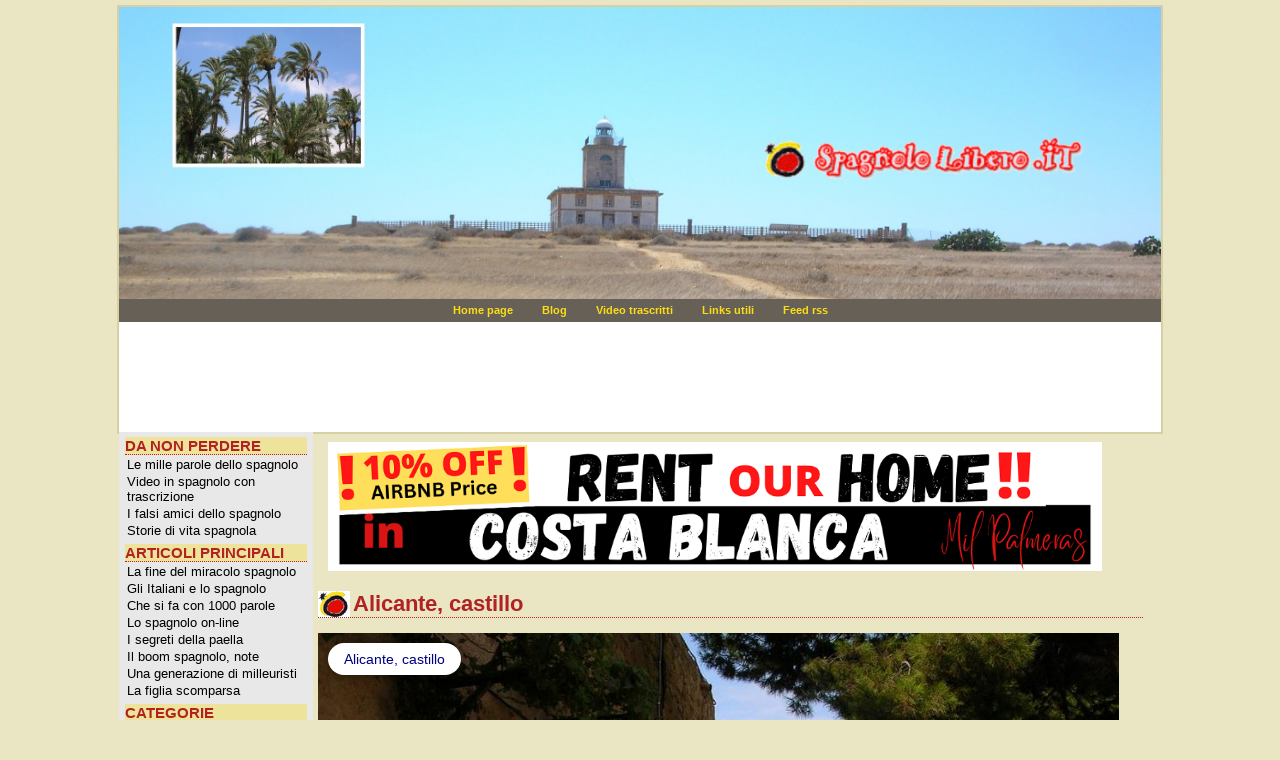

--- FILE ---
content_type: text/html; charset=utf-8
request_url: http://www.spagnololibero.it/blog20100522ITA/alicantecastillo.aspx
body_size: 45083
content:



<!DOCTYPE html PUBLIC "-//W3C//DTD XHTML 1.0 Transitional//EN" "http://www.w3.org/TR/xhtml1/DTD/xhtml1-transiontional.dtd">

<html xmlns="http://www.w3.org/1999/xhtml" >



<head >
 
    <title>Spagnolo Libero</title>
    <meta http-equiv="content-type" content="text/html; charset=iso-8859-1"/>
    <meta name="description" content="grammatica spagnolo, vita spagnola, lingua spagnola"/>
    
    <link rel="stylesheet" type="text/css" href="http://www.spagnololibero.it/css/spagnololibero.css"/>
    
    
    <script type="text/javascript" language="JavaScript">
        //##########VARIABILI JS GLOBALI##########
        var m_sVirtualPath="http://www.spagnololibero.it";
        //########################################
    </script>
    
    <script type="text/javascript" language="JavaScript" src="http://www.spagnololibero.it/script/ajax.js"></script>
    <script type="text/javascript" language="JavaScript" src="http://www.spagnololibero.it/script/navigazione.js"></script>
    
    <script type="text/javascript">
        if (m_sVirtualPath.indexOf("spagnololibero") != -1) {
            var gaJsHost = (("https:" == document.location.protocol) ? "https://ssl." : "http://www.");
            document.write(unescape("%3Cscript src='" + gaJsHost + "google-analytics.com/ga.js' type='text/javascript'%3E%3C/script%3E"));
        }
       
     </script>
     <script type="text/javascript">
         if (m_sVirtualPath.indexOf("spagnololibero") != -1) {
             try {
                 var pageTracker = _gat._getTracker("UA-8803529-1");
                 pageTracker._trackPageview();
             } catch (err) { }
         }
           
    </script>

</head> 

<script src="/script/js/source/jquery.min.js"></script>
<script>window.jQuery || document.write(unescape('%3Cscript src="/script/js/source/jquery-1.10.2.js"%3E%3C/script%3E'))</script>
  
<script src="/script/js/slideshow.js"></script>


<body onunload="Chiudi('owlu23wdd35yj4nnqbb1ppzf','dettblog_20100522alicantecastillo');">

   
    <style>
        #content {
	        width: 830px;
        }

        .angiegoestospain {
	        border: none;
            padding: 0px;
            margin: 0px;
        }
    </style>

  <div id="rap">   
  
    
     
    
     
    <div id="masthead">

        <div id="masthead-text">
            <div class="masthead-text">
              <img src="/immagini/masthead-background.jpg"/>
            </div>  
        </div>  

    </div> 
  
    <div id="hmenu">
        <div id="hnav">
                <a href='http://www.spagnololibero.it/home.aspx'>Home page </a>    <a href="http://www.spagnololibero.it/html20171101/blog.aspx">Blog </a>    <a href='http://www.spagnololibero.it/video.aspx'>Video trascritti </a>    <a href='http://www.spagnololibero.it/links.aspx'>Links utili </a>    <a href='http://www.spagnololibero.it/rss.aspx'>Feed rss </a>
        </div>

    </div>
    <div id="divGog">
        
    <div id="testatagoogle">
<script type="text/javascript"><!--
google_ad_client = "pub-6318333599613131";
/* 728x90, creato 11/10/08 */
google_ad_slot = "5940134519";
google_ad_width = 728;
google_ad_height = 90;
//-->
</script>
<script type="text/javascript"
src="http://pagead2.googlesyndication.com/pagead/show_ads.js">
</script>
       
    </div>
   
   
     
     
<div id="colonnasinistra">
    
    <!--<img src="http://www.spagnololibero.it/immagini/postal.gif" alt="" />-->
     
    
      <!--
     <div class="aggiungi"><a href="http://www.spagnololibero.it/pagineaspx/documenti/milleparole.aspx">LE MILLE PAROLE DELLO SPAGNOLO</a></div>
     <div class="aggiungi"><a href="http://www.spagnololibero.it/video.aspx">VIDEO IN SPAGNOLO CON TRASCRIZIONE</a></div>
     <div class="aggiungi"><a href="http://www.spagnololibero.it/pagineaspx/documenti/falsiamici.aspx">I FALSI AMICI DELLO SPAGNOLO</a></div>
     <div class="aggiungi"><a href="http://www.spagnololibero.it/cateVTSP/vtsp.aspx">STORIE DI VITA SPAGNOLA</a></div>-->
      <!-- 
      <div onclick="aggFavoriti()" class="aggiungi">AGGIUNGI A FAVORITI</div>  
     <div onclick="impHomepage(this)" class="aggiungi">IMPOSTA COME HOME</div>-->
      <div class="separatore_side"></div>
  
<div class="separatore_side"></div>
<!--
<form action="http://www.google.com/cse" id="cse-search-box" target="_blank">
  <div>
    <input type="hidden" name="cx" value="partner-pub-6318333599613131:ixlym2pqdmz" />
    <input type="hidden" name="ie" value="ISO-8859-1" />
    <input type="text" name="q" size="24" />
    <input type="submit" name="sa" value="Cerca" />
  </div>
</form>
<script type="text/javascript" src="http://www.google.com/cse/brand?form=cse-search-box&amp;lang=it"></script>


<div class="separatore_side"></div> -->
  <div id='divintro' class='generalbox'><h5>DA NON PERDERE</h5><a href='http://www.spagnololibero.it/pagineaspx/documenti/milleparole.aspx'>Le mille parole dello spagnolo </a><a href='http://www.spagnololibero.it/video.aspx'>Video in spagnolo con trascrizione </a><a href='http://www.spagnololibero.it/pagineaspx/documenti/falsiamici.aspx'>I falsi amici dello spagnolo </a><a href='http://www.spagnololibero.it/cateVTSP/vtsp.aspx'>Storie di vita spagnola </a></div><div id='divarticoli' class='generalbox'><h5>ARTICOLI PRINCIPALI</h5><a href='http://www.spagnololibero.it/arti20090610/crisi.aspx'>La fine del miracolo spagnolo </a><a href='http://www.spagnololibero.it/arti20080911/spagnolo.aspx'>Gli Italiani e lo spagnolo </a><a href='http://www.spagnololibero.it/arti20071001/milleparole.aspx'>Che si fa con 1000 parole </a><a href='http://www.spagnololibero.it/arti20090802/spagnoloonline.aspx'>Lo spagnolo on-line </a><a href='http://www.spagnololibero.it/blog20071107/paella.aspx'>I segreti della paella </a><a href='http://www.spagnololibero.it/blog20071023/vivaspagna.aspx'>Il boom spagnolo, note </a><a href='http://www.spagnololibero.it/blog20080329ITA/mileuristas.aspx'>Una generazione di milleuristi </a><a href='http://www.spagnololibero.it/blog20080314ITA/hijadesaparecida.aspx'>La figlia scomparsa </a></div><div id='divcategoriearticoli' class='generalbox'><h5>CATEGORIE</h5><a href='http://www.spagnololibero.it/cateSLSW/slsw.aspx'>slideshows(11) </a><a href='http://www.spagnololibero.it/cateITLN/itln.aspx'>Italiani in Spagna(1) </a><a href='http://www.spagnololibero.it/cateTURS/turs.aspx'>Turismo(1) </a><a href='http://www.spagnololibero.it/cateUMRS/umrs.aspx'>Umorismo(3) </a><a href='http://www.spagnololibero.it/cateVTSP/vtsp.aspx'>Vita Spagnola(7) </a><a href='http://www.spagnololibero.it/cateSOCT/soct.aspx'>Società(2) </a><a href='http://www.spagnololibero.it/cateECNM/ecnm.aspx'>Economia(1) </a><a href='http://www.spagnololibero.it/cateAMBN/ambn.aspx'>Ambiente(2) </a><a href='http://www.spagnololibero.it/cateAPPR/appr.aspx'>Apprendimento Spagnolo(7) </a><a href='http://www.spagnololibero.it/cateGRMM/grmm.aspx'>Grammatica Spagnola(1) </a></div>
    
    <div class="divcategoriearticoli">
			<h5>IMMAGINI DALLA SPAGNA</h5>
			<p>Alicante  
			<a href="http://www.spagnololibero.it/blog20100522/alicantecastillo.aspx" title="Castillo">1</a>-
			<a href="http://www.spagnololibero.it/blog20100513/alicantecentro.aspx" title="Centro">2</a>- 
			<a href="http://www.spagnololibero.it/blog20100522/alicantecastillo.aspx" title="castillo">3</a>, 
			<a href="http://www.spagnololibero.it/blog20100530/barcellona.aspx" title="Barcellona">Barcellona</a>
			, Valencia <a href="http://www.spagnololibero.it/blog20100505/artesyciencias.aspx" title="Artes y ciencias">1</a>-
			<a href="http://www.spagnololibero.it/blog20100210/valencia.aspx" title="Valencia">2</a>, 
			<a href="http://www.spagnololibero.it/blog20100616/tabarca.aspx" title="Tabarca">Tabarca</a>, 
			<a href="http://www.spagnololibero.it/blog20100606/gibilterra.aspx" title="Gibilterra">Gibilterra</a>, altre ancora. 
			(vai agli <a href="http://www.spagnololibero.it/cateSLSW/slsw.aspx" title="Slideshow">slideshow</a>)</p>
		</div>
    
</div>

     <div id="content">
        
       <div class="angiegoestospain">
           <a href="/milplmad/homepromo.aspx"><img src="/immagini/casaangie/casaangie_banner.png"/></a>
       </div>
       <h1> 
  Alicante, castillo
    </h1>
        
	
    <link rel="stylesheet" href="/css/slideshow.css">
    
   

	  <div id="slideshow_container" 
             class="property-gallery slideshow-container" 
			       
		  	    >

                <section class="loader-box">
                    <div class="loader"></div>
                    <p class="message">LOADING PHOTOS - <span id="load_completion">0</span>%</p>
                    <p class="message">Please wait, it's worth it!</p>
                </section>

                <div class="property-gal">

                    <div class="labels-custom">
                        <div class="badge-custom badge-info label-2"> 
  Alicante, castillo
    </div>
                    </div>

                    <div class="property-slider">
                        <div class="slides slick-initialized slick-slider">
                            <button class="slick-prev slick-arrow"
                                    id="prevButton"
                                    aria-label="Previous"
                                    type="button"
                                    style="display: block;">
                                Previous
                            </button>
                     
                            <div class="slick-list draggable">
                                    
                                       
                                <div class="slick-track" 
                                      id="slideshow" 
                                      style="opacity: 1; 
                                      width: 27900px;">
      
                                       
       <div class='slick-slide slick-current slick-active' 
                                        data-slick-index='0' 
                                        aria-hidden='false' 
                                        tabindex='0' 
                                        >
                                     
                                        <img src = '/images/slideshows/alicantecastillo/dscn1080.jpg'
                                                class='img-fluid-main' 
                                                alt='dscn1080.jpg' 
                                                title='dscn1080.jpg'>
                                        
                                </div>
	 
       <div class='slick-slide slick-current slick-active' 
                                        data-slick-index='0' 
                                        aria-hidden='false' 
                                        tabindex='0' 
                                        >
                                     
                                        <img src = '/images/slideshows/alicantecastillo/dscn1081.jpg'
                                                class='img-fluid-main' 
                                                alt='dscn1081.jpg' 
                                                title='dscn1081.jpg'>
                                        
                                </div>
	 
       <div class='slick-slide slick-current slick-active' 
                                        data-slick-index='0' 
                                        aria-hidden='false' 
                                        tabindex='0' 
                                        >
                                     
                                        <img src = '/images/slideshows/alicantecastillo/dscn1082.jpg'
                                                class='img-fluid-main' 
                                                alt='dscn1082.jpg' 
                                                title='dscn1082.jpg'>
                                        
                                </div>
	 
       <div class='slick-slide slick-current slick-active' 
                                        data-slick-index='0' 
                                        aria-hidden='false' 
                                        tabindex='0' 
                                        >
                                     
                                        <img src = '/images/slideshows/alicantecastillo/dscn1083.jpg'
                                                class='img-fluid-main' 
                                                alt='dscn1083.jpg' 
                                                title='dscn1083.jpg'>
                                        
                                </div>
	 
       <div class='slick-slide slick-current slick-active' 
                                        data-slick-index='0' 
                                        aria-hidden='false' 
                                        tabindex='0' 
                                        >
                                     
                                        <img src = '/images/slideshows/alicantecastillo/dscn1084.jpg'
                                                class='img-fluid-main' 
                                                alt='dscn1084.jpg' 
                                                title='dscn1084.jpg'>
                                        
                                </div>
	 
       <div class='slick-slide slick-current slick-active' 
                                        data-slick-index='0' 
                                        aria-hidden='false' 
                                        tabindex='0' 
                                        >
                                     
                                        <img src = '/images/slideshows/alicantecastillo/dscn1085.jpg'
                                                class='img-fluid-main' 
                                                alt='dscn1085.jpg' 
                                                title='dscn1085.jpg'>
                                        
                                </div>
	 
       <div class='slick-slide slick-current slick-active' 
                                        data-slick-index='0' 
                                        aria-hidden='false' 
                                        tabindex='0' 
                                        >
                                     
                                        <img src = '/images/slideshows/alicantecastillo/dscn1089.jpg'
                                                class='img-fluid-main' 
                                                alt='dscn1089.jpg' 
                                                title='dscn1089.jpg'>
                                        
                                </div>
	 
       <div class='slick-slide slick-current slick-active' 
                                        data-slick-index='0' 
                                        aria-hidden='false' 
                                        tabindex='0' 
                                        >
                                     
                                        <img src = '/images/slideshows/alicantecastillo/dscn1090.jpg'
                                                class='img-fluid-main' 
                                                alt='dscn1090.jpg' 
                                                title='dscn1090.jpg'>
                                        
                                </div>
	 
       <div class='slick-slide slick-current slick-active' 
                                        data-slick-index='0' 
                                        aria-hidden='false' 
                                        tabindex='0' 
                                        >
                                     
                                        <img src = '/images/slideshows/alicantecastillo/dscn1091.jpg'
                                                class='img-fluid-main' 
                                                alt='dscn1091.jpg' 
                                                title='dscn1091.jpg'>
                                        
                                </div>
	 
       <div class='slick-slide slick-current slick-active' 
                                        data-slick-index='0' 
                                        aria-hidden='false' 
                                        tabindex='0' 
                                        >
                                     
                                        <img src = '/images/slideshows/alicantecastillo/dscn1093.jpg'
                                                class='img-fluid-main' 
                                                alt='dscn1093.jpg' 
                                                title='dscn1093.jpg'>
                                        
                                </div>
	 
       <div class='slick-slide slick-current slick-active' 
                                        data-slick-index='0' 
                                        aria-hidden='false' 
                                        tabindex='0' 
                                        >
                                     
                                        <img src = '/images/slideshows/alicantecastillo/dscn1094.jpg'
                                                class='img-fluid-main' 
                                                alt='dscn1094.jpg' 
                                                title='dscn1094.jpg'>
                                        
                                </div>
	 
       <div class='slick-slide slick-current slick-active' 
                                        data-slick-index='0' 
                                        aria-hidden='false' 
                                        tabindex='0' 
                                        >
                                     
                                        <img src = '/images/slideshows/alicantecastillo/dscn1100.jpg'
                                                class='img-fluid-main' 
                                                alt='dscn1100.jpg' 
                                                title='dscn1100.jpg'>
                                        
                                </div>
	 
       <div class='slick-slide slick-current slick-active' 
                                        data-slick-index='0' 
                                        aria-hidden='false' 
                                        tabindex='0' 
                                        >
                                     
                                        <img src = '/images/slideshows/alicantecastillo/dscn1101.jpg'
                                                class='img-fluid-main' 
                                                alt='dscn1101.jpg' 
                                                title='dscn1101.jpg'>
                                        
                                </div>
	 
       <div class='slick-slide slick-current slick-active' 
                                        data-slick-index='0' 
                                        aria-hidden='false' 
                                        tabindex='0' 
                                        >
                                     
                                        <img src = '/images/slideshows/alicantecastillo/dscn1102.jpg'
                                                class='img-fluid-main' 
                                                alt='dscn1102.jpg' 
                                                title='dscn1102.jpg'>
                                        
                                </div>
	 
       <div class='slick-slide slick-current slick-active' 
                                        data-slick-index='0' 
                                        aria-hidden='false' 
                                        tabindex='0' 
                                        >
                                     
                                        <img src = '/images/slideshows/alicantecastillo/dscn1103.jpg'
                                                class='img-fluid-main' 
                                                alt='dscn1103.jpg' 
                                                title='dscn1103.jpg'>
                                        
                                </div>
	 
       <div class='slick-slide slick-current slick-active' 
                                        data-slick-index='0' 
                                        aria-hidden='false' 
                                        tabindex='0' 
                                        >
                                     
                                        <img src = '/images/slideshows/alicantecastillo/dscn1105.jpg'
                                                class='img-fluid-main' 
                                                alt='dscn1105.jpg' 
                                                title='dscn1105.jpg'>
                                        
                                </div>
	 
       <div class='slick-slide slick-current slick-active' 
                                        data-slick-index='0' 
                                        aria-hidden='false' 
                                        tabindex='0' 
                                        >
                                     
                                        <img src = '/images/slideshows/alicantecastillo/dscn1106.jpg'
                                                class='img-fluid-main' 
                                                alt='dscn1106.jpg' 
                                                title='dscn1106.jpg'>
                                        
                                </div>
	 
       <div class='slick-slide slick-current slick-active' 
                                        data-slick-index='0' 
                                        aria-hidden='false' 
                                        tabindex='0' 
                                        >
                                     
                                        <img src = '/images/slideshows/alicantecastillo/dscn1114.jpg'
                                                class='img-fluid-main' 
                                                alt='dscn1114.jpg' 
                                                title='dscn1114.jpg'>
                                        
                                </div>
	 
       <div class='slick-slide slick-current slick-active' 
                                        data-slick-index='0' 
                                        aria-hidden='false' 
                                        tabindex='0' 
                                        >
                                     
                                        <img src = '/images/slideshows/alicantecastillo/dscn1115.jpg'
                                                class='img-fluid-main' 
                                                alt='dscn1115.jpg' 
                                                title='dscn1115.jpg'>
                                        
                                </div>
	 
       <div class='slick-slide slick-current slick-active' 
                                        data-slick-index='0' 
                                        aria-hidden='false' 
                                        tabindex='0' 
                                        >
                                     
                                        <img src = '/images/slideshows/alicantecastillo/dscn1116.jpg'
                                                class='img-fluid-main' 
                                                alt='dscn1116.jpg' 
                                                title='dscn1116.jpg'>
                                        
                                </div>
	 
       <div class='slick-slide slick-current slick-active' 
                                        data-slick-index='0' 
                                        aria-hidden='false' 
                                        tabindex='0' 
                                        >
                                     
                                        <img src = '/images/slideshows/alicantecastillo/dscn1117.jpg'
                                                class='img-fluid-main' 
                                                alt='dscn1117.jpg' 
                                                title='dscn1117.jpg'>
                                        
                                </div>
	 
       <div class='slick-slide slick-current slick-active' 
                                        data-slick-index='0' 
                                        aria-hidden='false' 
                                        tabindex='0' 
                                        >
                                     
                                        <img src = '/images/slideshows/alicantecastillo/dscn1119.jpg'
                                                class='img-fluid-main' 
                                                alt='dscn1119.jpg' 
                                                title='dscn1119.jpg'>
                                        
                                </div>
	 
       <div class='slick-slide slick-current slick-active' 
                                        data-slick-index='0' 
                                        aria-hidden='false' 
                                        tabindex='0' 
                                        >
                                     
                                        <img src = '/images/slideshows/alicantecastillo/dscn1120.jpg'
                                                class='img-fluid-main' 
                                                alt='dscn1120.jpg' 
                                                title='dscn1120.jpg'>
                                        
                                </div>
	 
       <div class='slick-slide slick-current slick-active' 
                                        data-slick-index='0' 
                                        aria-hidden='false' 
                                        tabindex='0' 
                                        >
                                     
                                        <img src = '/images/slideshows/alicantecastillo/dscn1122.jpg'
                                                class='img-fluid-main' 
                                                alt='dscn1122.jpg' 
                                                title='dscn1122.jpg'>
                                        
                                </div>
	 
       <div class='slick-slide slick-current slick-active' 
                                        data-slick-index='0' 
                                        aria-hidden='false' 
                                        tabindex='0' 
                                        >
                                     
                                        <img src = '/images/slideshows/alicantecastillo/dscn1123.jpg'
                                                class='img-fluid-main' 
                                                alt='dscn1123.jpg' 
                                                title='dscn1123.jpg'>
                                        
                                </div>
	 
       <div class='slick-slide slick-current slick-active' 
                                        data-slick-index='0' 
                                        aria-hidden='false' 
                                        tabindex='0' 
                                        >
                                     
                                        <img src = '/images/slideshows/alicantecastillo/dscn1126.jpg'
                                                class='img-fluid-main' 
                                                alt='dscn1126.jpg' 
                                                title='dscn1126.jpg'>
                                        
                                </div>
	 
       <div class='slick-slide slick-current slick-active' 
                                        data-slick-index='0' 
                                        aria-hidden='false' 
                                        tabindex='0' 
                                        >
                                     
                                        <img src = '/images/slideshows/alicantecastillo/dscn1128.jpg'
                                                class='img-fluid-main' 
                                                alt='dscn1128.jpg' 
                                                title='dscn1128.jpg'>
                                        
                                </div>
	 
       <div class='slick-slide slick-current slick-active' 
                                        data-slick-index='0' 
                                        aria-hidden='false' 
                                        tabindex='0' 
                                        >
                                     
                                        <img src = '/images/slideshows/alicantecastillo/dscn1132.jpg'
                                                class='img-fluid-main' 
                                                alt='dscn1132.jpg' 
                                                title='dscn1132.jpg'>
                                        
                                </div>
	 
       <div class='slick-slide slick-current slick-active' 
                                        data-slick-index='0' 
                                        aria-hidden='false' 
                                        tabindex='0' 
                                        >
                                     
                                        <img src = '/images/slideshows/alicantecastillo/dscn1133.jpg'
                                                class='img-fluid-main' 
                                                alt='dscn1133.jpg' 
                                                title='dscn1133.jpg'>
                                        
                                </div>
	 
       <div class='slick-slide slick-current slick-active' 
                                        data-slick-index='0' 
                                        aria-hidden='false' 
                                        tabindex='0' 
                                        >
                                     
                                        <img src = '/images/slideshows/alicantecastillo/dscn1134.jpg'
                                                class='img-fluid-main' 
                                                alt='dscn1134.jpg' 
                                                title='dscn1134.jpg'>
                                        
                                </div>
	 
       <div class='slick-slide slick-current slick-active' 
                                        data-slick-index='0' 
                                        aria-hidden='false' 
                                        tabindex='0' 
                                        >
                                     
                                        <img src = '/images/slideshows/alicantecastillo/dscn1136.jpg'
                                                class='img-fluid-main' 
                                                alt='dscn1136.jpg' 
                                                title='dscn1136.jpg'>
                                        
                                </div>
	 
       <div class='slick-slide slick-current slick-active' 
                                        data-slick-index='0' 
                                        aria-hidden='false' 
                                        tabindex='0' 
                                        >
                                     
                                        <img src = '/images/slideshows/alicantecastillo/dscn1137.jpg'
                                                class='img-fluid-main' 
                                                alt='dscn1137.jpg' 
                                                title='dscn1137.jpg'>
                                        
                                </div>
	
                                             
                                </div>
                            </div>


                            <button class="slick-next slick-arrow"
                                    id="nextButton"
                                    aria-label="Next"
                                    type="button"
                                    style="display: block;">
                                Next
                            </button>
                        </div>
                    </div>


                    <div class="property-gallery-slider slides slick-initialized slick-slider">
                        <!--<div class="slides slick-initialized slick-slider">-->
                            <button id="prevButtonMin" 
                                    class="slick-prev slick-arrow" 
                                    aria-label="Previous" 
                                    type="button" 
                                    style="display: block;">Previous</button>

                            <div class="slick-list draggable" style="padding: 0px 50px;">
                                <div id="slide-container-min" 
                                      class="slick-track" 
                                      style="opacity: 1; 
                                      width: 18092px; 
                                      transform: translate3d(-595px, 0px, 0px);"
                                    >
                                            
                                     
			<div class='px-1 py-2 slick-slide slick-cloned' 
				 data-slick-index='-8' 
				 aria-hidden='true' 
				 tabindex='-1'>
				<img src = '/images/slideshows/alicantecastillo/dscn1080.jpg'
					 class='img-miniaturas' 
					 alt='dscn1080.jpg' 
					 title='dscn1080.jpg'>
			</div>
	 
			<div class='px-1 py-2 slick-slide slick-cloned' 
				 data-slick-index='-8' 
				 aria-hidden='true' 
				 tabindex='-1'>
				<img src = '/images/slideshows/alicantecastillo/dscn1081.jpg'
					 class='img-miniaturas' 
					 alt='dscn1081.jpg' 
					 title='dscn1081.jpg'>
			</div>
	 
			<div class='px-1 py-2 slick-slide slick-cloned' 
				 data-slick-index='-8' 
				 aria-hidden='true' 
				 tabindex='-1'>
				<img src = '/images/slideshows/alicantecastillo/dscn1082.jpg'
					 class='img-miniaturas' 
					 alt='dscn1082.jpg' 
					 title='dscn1082.jpg'>
			</div>
	 
			<div class='px-1 py-2 slick-slide slick-cloned' 
				 data-slick-index='-8' 
				 aria-hidden='true' 
				 tabindex='-1'>
				<img src = '/images/slideshows/alicantecastillo/dscn1083.jpg'
					 class='img-miniaturas' 
					 alt='dscn1083.jpg' 
					 title='dscn1083.jpg'>
			</div>
	 
			<div class='px-1 py-2 slick-slide slick-cloned' 
				 data-slick-index='-8' 
				 aria-hidden='true' 
				 tabindex='-1'>
				<img src = '/images/slideshows/alicantecastillo/dscn1084.jpg'
					 class='img-miniaturas' 
					 alt='dscn1084.jpg' 
					 title='dscn1084.jpg'>
			</div>
	 
			<div class='px-1 py-2 slick-slide slick-cloned' 
				 data-slick-index='-8' 
				 aria-hidden='true' 
				 tabindex='-1'>
				<img src = '/images/slideshows/alicantecastillo/dscn1085.jpg'
					 class='img-miniaturas' 
					 alt='dscn1085.jpg' 
					 title='dscn1085.jpg'>
			</div>
	 
			<div class='px-1 py-2 slick-slide slick-cloned' 
				 data-slick-index='-8' 
				 aria-hidden='true' 
				 tabindex='-1'>
				<img src = '/images/slideshows/alicantecastillo/dscn1089.jpg'
					 class='img-miniaturas' 
					 alt='dscn1089.jpg' 
					 title='dscn1089.jpg'>
			</div>
	 
			<div class='px-1 py-2 slick-slide slick-cloned' 
				 data-slick-index='-8' 
				 aria-hidden='true' 
				 tabindex='-1'>
				<img src = '/images/slideshows/alicantecastillo/dscn1090.jpg'
					 class='img-miniaturas' 
					 alt='dscn1090.jpg' 
					 title='dscn1090.jpg'>
			</div>
	 
			<div class='px-1 py-2 slick-slide slick-cloned' 
				 data-slick-index='-8' 
				 aria-hidden='true' 
				 tabindex='-1'>
				<img src = '/images/slideshows/alicantecastillo/dscn1091.jpg'
					 class='img-miniaturas' 
					 alt='dscn1091.jpg' 
					 title='dscn1091.jpg'>
			</div>
	 
			<div class='px-1 py-2 slick-slide slick-cloned' 
				 data-slick-index='-8' 
				 aria-hidden='true' 
				 tabindex='-1'>
				<img src = '/images/slideshows/alicantecastillo/dscn1093.jpg'
					 class='img-miniaturas' 
					 alt='dscn1093.jpg' 
					 title='dscn1093.jpg'>
			</div>
	 
			<div class='px-1 py-2 slick-slide slick-cloned' 
				 data-slick-index='-8' 
				 aria-hidden='true' 
				 tabindex='-1'>
				<img src = '/images/slideshows/alicantecastillo/dscn1094.jpg'
					 class='img-miniaturas' 
					 alt='dscn1094.jpg' 
					 title='dscn1094.jpg'>
			</div>
	 
			<div class='px-1 py-2 slick-slide slick-cloned' 
				 data-slick-index='-8' 
				 aria-hidden='true' 
				 tabindex='-1'>
				<img src = '/images/slideshows/alicantecastillo/dscn1100.jpg'
					 class='img-miniaturas' 
					 alt='dscn1100.jpg' 
					 title='dscn1100.jpg'>
			</div>
	 
			<div class='px-1 py-2 slick-slide slick-cloned' 
				 data-slick-index='-8' 
				 aria-hidden='true' 
				 tabindex='-1'>
				<img src = '/images/slideshows/alicantecastillo/dscn1101.jpg'
					 class='img-miniaturas' 
					 alt='dscn1101.jpg' 
					 title='dscn1101.jpg'>
			</div>
	 
			<div class='px-1 py-2 slick-slide slick-cloned' 
				 data-slick-index='-8' 
				 aria-hidden='true' 
				 tabindex='-1'>
				<img src = '/images/slideshows/alicantecastillo/dscn1102.jpg'
					 class='img-miniaturas' 
					 alt='dscn1102.jpg' 
					 title='dscn1102.jpg'>
			</div>
	 
			<div class='px-1 py-2 slick-slide slick-cloned' 
				 data-slick-index='-8' 
				 aria-hidden='true' 
				 tabindex='-1'>
				<img src = '/images/slideshows/alicantecastillo/dscn1103.jpg'
					 class='img-miniaturas' 
					 alt='dscn1103.jpg' 
					 title='dscn1103.jpg'>
			</div>
	 
			<div class='px-1 py-2 slick-slide slick-cloned' 
				 data-slick-index='-8' 
				 aria-hidden='true' 
				 tabindex='-1'>
				<img src = '/images/slideshows/alicantecastillo/dscn1105.jpg'
					 class='img-miniaturas' 
					 alt='dscn1105.jpg' 
					 title='dscn1105.jpg'>
			</div>
	 
			<div class='px-1 py-2 slick-slide slick-cloned' 
				 data-slick-index='-8' 
				 aria-hidden='true' 
				 tabindex='-1'>
				<img src = '/images/slideshows/alicantecastillo/dscn1106.jpg'
					 class='img-miniaturas' 
					 alt='dscn1106.jpg' 
					 title='dscn1106.jpg'>
			</div>
	 
			<div class='px-1 py-2 slick-slide slick-cloned' 
				 data-slick-index='-8' 
				 aria-hidden='true' 
				 tabindex='-1'>
				<img src = '/images/slideshows/alicantecastillo/dscn1114.jpg'
					 class='img-miniaturas' 
					 alt='dscn1114.jpg' 
					 title='dscn1114.jpg'>
			</div>
	 
			<div class='px-1 py-2 slick-slide slick-cloned' 
				 data-slick-index='-8' 
				 aria-hidden='true' 
				 tabindex='-1'>
				<img src = '/images/slideshows/alicantecastillo/dscn1115.jpg'
					 class='img-miniaturas' 
					 alt='dscn1115.jpg' 
					 title='dscn1115.jpg'>
			</div>
	 
			<div class='px-1 py-2 slick-slide slick-cloned' 
				 data-slick-index='-8' 
				 aria-hidden='true' 
				 tabindex='-1'>
				<img src = '/images/slideshows/alicantecastillo/dscn1116.jpg'
					 class='img-miniaturas' 
					 alt='dscn1116.jpg' 
					 title='dscn1116.jpg'>
			</div>
	 
			<div class='px-1 py-2 slick-slide slick-cloned' 
				 data-slick-index='-8' 
				 aria-hidden='true' 
				 tabindex='-1'>
				<img src = '/images/slideshows/alicantecastillo/dscn1117.jpg'
					 class='img-miniaturas' 
					 alt='dscn1117.jpg' 
					 title='dscn1117.jpg'>
			</div>
	 
			<div class='px-1 py-2 slick-slide slick-cloned' 
				 data-slick-index='-8' 
				 aria-hidden='true' 
				 tabindex='-1'>
				<img src = '/images/slideshows/alicantecastillo/dscn1119.jpg'
					 class='img-miniaturas' 
					 alt='dscn1119.jpg' 
					 title='dscn1119.jpg'>
			</div>
	 
			<div class='px-1 py-2 slick-slide slick-cloned' 
				 data-slick-index='-8' 
				 aria-hidden='true' 
				 tabindex='-1'>
				<img src = '/images/slideshows/alicantecastillo/dscn1120.jpg'
					 class='img-miniaturas' 
					 alt='dscn1120.jpg' 
					 title='dscn1120.jpg'>
			</div>
	 
			<div class='px-1 py-2 slick-slide slick-cloned' 
				 data-slick-index='-8' 
				 aria-hidden='true' 
				 tabindex='-1'>
				<img src = '/images/slideshows/alicantecastillo/dscn1122.jpg'
					 class='img-miniaturas' 
					 alt='dscn1122.jpg' 
					 title='dscn1122.jpg'>
			</div>
	 
			<div class='px-1 py-2 slick-slide slick-cloned' 
				 data-slick-index='-8' 
				 aria-hidden='true' 
				 tabindex='-1'>
				<img src = '/images/slideshows/alicantecastillo/dscn1123.jpg'
					 class='img-miniaturas' 
					 alt='dscn1123.jpg' 
					 title='dscn1123.jpg'>
			</div>
	 
			<div class='px-1 py-2 slick-slide slick-cloned' 
				 data-slick-index='-8' 
				 aria-hidden='true' 
				 tabindex='-1'>
				<img src = '/images/slideshows/alicantecastillo/dscn1126.jpg'
					 class='img-miniaturas' 
					 alt='dscn1126.jpg' 
					 title='dscn1126.jpg'>
			</div>
	 
			<div class='px-1 py-2 slick-slide slick-cloned' 
				 data-slick-index='-8' 
				 aria-hidden='true' 
				 tabindex='-1'>
				<img src = '/images/slideshows/alicantecastillo/dscn1128.jpg'
					 class='img-miniaturas' 
					 alt='dscn1128.jpg' 
					 title='dscn1128.jpg'>
			</div>
	 
			<div class='px-1 py-2 slick-slide slick-cloned' 
				 data-slick-index='-8' 
				 aria-hidden='true' 
				 tabindex='-1'>
				<img src = '/images/slideshows/alicantecastillo/dscn1132.jpg'
					 class='img-miniaturas' 
					 alt='dscn1132.jpg' 
					 title='dscn1132.jpg'>
			</div>
	 
			<div class='px-1 py-2 slick-slide slick-cloned' 
				 data-slick-index='-8' 
				 aria-hidden='true' 
				 tabindex='-1'>
				<img src = '/images/slideshows/alicantecastillo/dscn1133.jpg'
					 class='img-miniaturas' 
					 alt='dscn1133.jpg' 
					 title='dscn1133.jpg'>
			</div>
	 
			<div class='px-1 py-2 slick-slide slick-cloned' 
				 data-slick-index='-8' 
				 aria-hidden='true' 
				 tabindex='-1'>
				<img src = '/images/slideshows/alicantecastillo/dscn1134.jpg'
					 class='img-miniaturas' 
					 alt='dscn1134.jpg' 
					 title='dscn1134.jpg'>
			</div>
	 
			<div class='px-1 py-2 slick-slide slick-cloned' 
				 data-slick-index='-8' 
				 aria-hidden='true' 
				 tabindex='-1'>
				<img src = '/images/slideshows/alicantecastillo/dscn1136.jpg'
					 class='img-miniaturas' 
					 alt='dscn1136.jpg' 
					 title='dscn1136.jpg'>
			</div>
	 
			<div class='px-1 py-2 slick-slide slick-cloned' 
				 data-slick-index='-8' 
				 aria-hidden='true' 
				 tabindex='-1'>
				<img src = '/images/slideshows/alicantecastillo/dscn1137.jpg'
					 class='img-miniaturas' 
					 alt='dscn1137.jpg' 
					 title='dscn1137.jpg'>
			</div>
	
                                          
                              </div>
                            </div>
                            <button class="slick-next slick-arrow" 
                                    id="nextButtonMin" 
                                    aria-label ="Next" 
                                    type="button" 
                                    style="display: block;">Next</button>
                        <!--</div>-->
                    </div>


                           

                </div>
       
        </div>
       
	
       <div>

<p>Il  Castillo de Santa Bárbara fu costruito nel nono secolo e, collocato in cima al monte Benecantil, domina l'intera città. </p>
<p>Ne corso degli anni il castello è stato rammodernato e ristrutturato, con l'aggiunta di molte fortificazioni. </p>
<p>Nonostante ciò non ha perduto il suo tradizionale fascino moresco.</p> 
<div>
 
     </div>
     
    
     
         
     
  
   
     
     <div class="footer"> 
       
      <img  src="http://www.spagnololibero.it/immagini/logo.gif" alt="risorse gratuite per il tuo Spagnolo"/>
      <!--<h2>Risorse gratuite per il tuo Spagnolo</h2>-->  
     Sito realizzato in ASP.NET, C#, Xml, css, ajax, mySql.<br/>Commenti concernenti layout, costruzione e funzionalit&aacute; di questo sito vanno inviati a <a href="mailto:webmaster@spagnololibero.it">webmaster</a> </div>
   
 
        
     


  
  
 
    
  </div><!--rap-->  
 
</body>

</html>


--- FILE ---
content_type: text/html; charset=utf-8
request_url: https://www.google.com/recaptcha/api2/aframe
body_size: 266
content:
<!DOCTYPE HTML><html><head><meta http-equiv="content-type" content="text/html; charset=UTF-8"></head><body><script nonce="srhht6V6509bgY9Vp6j8_w">/** Anti-fraud and anti-abuse applications only. See google.com/recaptcha */ try{var clients={'sodar':'https://pagead2.googlesyndication.com/pagead/sodar?'};window.addEventListener("message",function(a){try{if(a.source===window.parent){var b=JSON.parse(a.data);var c=clients[b['id']];if(c){var d=document.createElement('img');d.src=c+b['params']+'&rc='+(localStorage.getItem("rc::a")?sessionStorage.getItem("rc::b"):"");window.document.body.appendChild(d);sessionStorage.setItem("rc::e",parseInt(sessionStorage.getItem("rc::e")||0)+1);localStorage.setItem("rc::h",'1769373036107');}}}catch(b){}});window.parent.postMessage("_grecaptcha_ready", "*");}catch(b){}</script></body></html>

--- FILE ---
content_type: text/css
request_url: http://www.spagnololibero.it/css/spagnololibero.css
body_size: 4241
content:

/*IMPOSTAZIONI GENERALI*/

a {
	color: #00c;
	text-decoration: underline;
}

img {
	padding:0;border-style:none;}

a:hover {
	color: #44f;
	text-decoration: underline;
}


body 
{
	background:#EAE5C3;
	color: #000;
	font-family: Verdana, sans-serif;
    text-align: center;
	margin: 0;
	padding-top: 5px;
	padding-bottom: 5px;
	
}

h1{

	color: #B22222;
	margin-left: -30px;
	padding-left: 35px;
	background: url(../immagini/logosp.gif) no-repeat left center;
	margin: 15px 0 15px 0;
	font-size:1.35em;
	border-bottom: 1px dotted #B22222;
	
}
h5	
{
    color: #B22222;
	/*margin-left: -30px;
	padding-left: 35px;
		background: url(../immagini/logosp.gif) no-repeat left center;
	margin: 15px 0 15px 0;
    font-size:0.8em;*/
	font-size:0.95em;
    margin:0;
	border-bottom: 1px dotted #B22222;
	background: #EDE39A; 
   }

h2, h3 {
	font-family: Georgia, "Lucida Grande", "Lucida Sans Unicode", lucida, Verdana, sans-serif;
	letter-spacing: 1px;
	color: #D3BE20;
	font-size:1.1em;
	font-weight:bold; 
	margin:0;
	padding:0 0 0 0;
	
	}


p, li, td 
{
	font: normal 95%/120% arial, tahoma, Verdana, sans-serif;
	padding: 10px 10px 10px 10px; 
	margin: 0 0 10px 0; 
	/*color:#807764;*/
	color:Black;
}

strong {/*color: #B22222;*/
        color:black;
        }

sup{background:#F2EA11;font-size: 10px;font-weight : bold;}

#rap 
{
    background:white;
    /*width: 1000px;*/
    width: 1046px;
    text-align: 
    left;margin-left:auto;
    margin-right:auto;
    padding:0;
    border:2px solid #D7D0A4;
  }

.separatore_side {margin:4px;border: 0px solid #ebebeb;}
/*.separatore {margin:4px;border: 0px solid #ebebeb;}*/


/*FINE IMPOSTAZIONI GENERALI*/

/*TESTATA*/
#masthead 
{
	border: 0;
	margin: 0;
	padding: 0;
	text-align: center;
	color: White;
}

#colonnasinistra 
{
	background: #fff;
	float: left;
	width: 194px;
    background-color:#E8E8E8; 
	padding-top: 0px;
	padding-left: 5px;
	padding-right: 5px;

	border: 0;
	letter-spacing: 0;
	margin: 0;
}

.masthead-subtitle
{
	font: normal bold 140%/170% Verdana, sans-serif;
	letter-spacing: 1px;
	text-align: center;
	color:  white;
	border: none;
	padding: 0;
	margin: 0;
}

.masthead-title
{
	font: normal bold 375% Verdana, sans-serif;
	letter-spacing: 2px;
}

.masthead-text
{
	text-align: center;
	font: normal normal 70%/120% Verdana, sans-serif;
	padding-top: 0px;
	padding-bottom: 0px;
	margin-bottom: 0px;
}
.masthead-text img
{
	display:block;
	width:100%;
}

#hmenu {
	background: #676057;
	padding: 0;
	margin: 0;
	text-align: center;
	color: #FCDE17;
	font: normal normal 70%/120% Verdana, sans-serif;
}

#hnav {
	color: #FCDE17;
	border: 0;
	padding: 5px;
	margin: 0;
}

#hnav a {
	color: #FCDE17;
	text-decoration: none;
	padding-left: 8px;
	padding-right: 8px;
	padding-top: 5px;
	padding-bottom: 5px;
	margin-left: 5px;
	margin-right: 5px;
	font-weight: Bold;
}

#hnav a:hover 
{
	background:#E00D00;
	color: #FCDE17;
}

.destragoogle
{
    margin:0;
    padding:0;
    border:1px solid #ccc;color:#FF0000;
    /*width: 270px;*/
    width: 90%;
    float: right;
}
.destragoogle p
{
    font-size:0.90em;
    margin:10px;
    padding:0;
    font: 85% 'Trebuchet MS', Verdana, sans-serif;
}

.facebook 
{
	margin:5px;
    padding:5px;
}



/*FINE TESTATA*/


/*COLONNA SINISTRA*/

#colonnadestra 
{
	background: #fff;
	float: right;
	/*width: 240px;*/
	width: 240px;
    padding-top: 0px;
	padding-left: 5px;
	padding-right: 5px;
    border-left:1px  solid #B22222;
	border: 0;
	letter-spacing: 0;
	margin: 0;
}


.generalbox { display:block; padding:1px; margin:4px 0 4px 0;}
.generalbox a { display:block; padding:2px 0px 0px 2px; text-decoration:none; font-weight:900;
		/*font: 72% 'Trebuchet MS', Verdana, sans-serif;*/
		        font: 80% 'Trebuchet MS', Verdana, sans-serif;
		        color:black;
}

.generalbox a:visited { text-decoration:none; }
.generalbox a:hover { text-decoration:none; background-color:#EDE39A; /*#eee;*/ }
.generalbox h6, .calendarietto th {font: 100% Georgia, "Lucida Grande", "Lucida Sans Unicode", lucida, Verdana, sans-serif;
text-transform:uppercase;color:#608389;font-weight:bolder;	font-size:0.7em;margin:0;padding:0 0 0 0;}


.calendarietto {  margin:20px 0px 20px 0px;}
.calendarietto table {padding:0 0 0 0; margin:0 0 0 0; }
.calendarietto th {width:20px; }
.calendarietto td {padding:0 0 0 0; margin:0 0 0 0; text-decoration:none; font-size:12px; border: 1px solid #ebebeb; text-align:center; }
.calendarietto a {display:block; padding:0; text-decoration:none;font-weight:bolder; color:#F9020A; background-color:#ECF5FA;}
.calendarietto a:visited { text-decoration:none;color:#CEB61F;}
.calendarietto a:hover { text-decoration:none; background-color:#eee; }
.calendarietto h2 {display:block; background-color:#eee; text-align:center; text-transform:uppercase; font:75% Georgia, "Lucida Grande", "Lucida Sans Unicode", lucida, Verdana, sans-serif;font-size:0.7em;font-weight:bolder;}
.calendarietto caption {font:100% Georgia, "Lucida Grande", "Lucida Sans Unicode", lucida, Verdana, sans-serif;font-weight:bolder;text-align:center;}


#testatagoogle{margin:10px 10px 10px 20px;}


/*FINE COLONNA SINISTRA*/


/*CONTENUTI*/

#content {
	width: 585px;
	float: left;
	padding-left: 5px;
	text-align: left;
	margin: 0;
}
.angiegoestospain {
	word-spacing: .2em;

	padding:5px;
	margin:5px;
	border: 1px dotted #B22222;
}

.angiegoestospain img{
	display:block;
	width:95%;
	padding: 5px;
	margin: 5px;
	
}

.angiegoestospain iframe{
	padding: 5px;
	margin: 5px;
}

.angiegoestospain h1{
	background: none;
	border-bottom: none;
	/*font-family: 'Trebuchet MS', Verdana, sans-serif;*/
	font-family: Georgia, "Lucida Grande", "Lucida Sans Unicode", lucida, Verdana, sans-serif;
	font-size:30px;
	text-align: center;
}

.angiegoestospain a {
  
  /*text-decoration: none;
  color: #B22222;
    color: #D3BE20;
  font-family: Verdana, sans-serif;
  font-size:1.00em;*/
  text-decoration: none;
  font-family: Georgia, "Lucida Grande", "Lucida Sans Unicode", lucida, Verdana, sans-serif;
  letter-spacing: 1px;
  color: #B22222;
  font-size:0.9em;
  font-weight:bold; 
}

.angiegoestospain a:hover {
  text-decoration: underline;
  background: #EDE39A;
}

.angiegoestospain a:active {
  text-decoration: underline;
}



.lista_articoli {
	padding: 0px;
	margin: 0px;
}

.lista_articoli ul{
	
	 padding: 0;
     list-style: none;
     font-size: 0;
	 
	 width: 100%; 
	 height: 500px; 
	 overflow: auto
	

}

.lista_articoli ul li {
		
		list-style-type:none;
        font-size: 16px;
        display: inline-block;
       /* background: orange;*/
        padding: 5px 20px;
    }

.lista_articoli li:hover {	
	background: #EDE39A;
	/*background: #D3BE20;*/
}
	
.lista_articoli a {
  
  /*text-decoration: none;
  color: #B22222;
    color: #D3BE20;
  font-family: Verdana, sans-serif;
  font-size:1.00em;*/
  text-decoration: none;
  font-family: Georgia, "Lucida Grande", "Lucida Sans Unicode", lucida, Verdana, sans-serif;
  letter-spacing: 1px;
  color: #B22222;
  font-size:0.9em;
  font-weight:bold; 
}

.lista_articoli a:hover {
  text-decoration: underline;
}

.lista_articoli a:active {
  text-decoration: underline;
}


.postales{border-width: 1px 1px 1px 1px;font-size: 18px; margin:30px 0 0 0;}
.postales sup{background:#F2EA11;font-size: 10px;font-weight : bold;}	
.postales a { padding:1px 1px; text-decoration:none; color:#B22222;}
.postales a:visited { text-decoration:none; }
.postales a:hover { text-decoration:none; background-color:#eee; }
.postales img {float:left;padding:5px; margin:2px;}
.postales p {margin:0 0 0 30px;}
.postales h5 {margin:5px 0 25px 0; padding:0 0 0 410px; font-size: 15px;}
.postales h4 {color:#D3BE20; letter-spacing:-1px;margin:0 0 0 15px; padding:0;}


.blog {margin:0 0 5px 0;padding:0 0 0 0;}	
.blog p{margin:15px 5px 0 0;padding:0 0 0 0;}
.blog h1{border:0; padding:0 0 0 35px;margin:3px 0 4px 0;}	
.blog h2{margin:0px 0px 0 0;padding:0px 0 0px 0;}
.blog b {}		

div.blogheader {
    color: #999999;
    font-family: 'Trebuchet MS', Verdana, sans-serif;
    font-size: small;
    text-align: left;
    line-height: normal;
    padding: 1px;
    margin: 0 2px 0 0;
    text-align:center;
    border:1px solid #ccc;color:#FF0000; 
}


.google_blog 
{margin:0 50px 0 50px;padding:3px 0 3px 0;}

div.serendipity_Entry_Date {
    width: auto;
    padding-left: 15px;
}

div.serendipity_Entry_Date h4 
{
	color: #B22222;
	margin-left: -30px;
	padding-left: 35px;
	background: url(../immagini/logosp.gif) no-repeat left center;
	margin: 0;
}

div.serendipity_Entry_Date h3, div.serendipity_Entry_Date strong {
    margin: 0;
    color: #D3BE20;
    
}

.serendipity_title {
    color: #B22222;
    font-family: 'Trebuchet MS', Verdana, sans-serif;
    font-size: x-large;
    text-align: left;
    font-weight: bold;
    margin-bottom: 15px;
    
}

.serendipity_date {
    color: #0F314E;
    font-family: 'Trebuchet MS', Verdana, sans-serif;
    text-align: left;
    font-weight: bold;
    padding-top: 5px;
    margin-bottom: 10px;
}

div.serendipity_entryFooter {
    color: #999999;
    font-family: 'Trebuchet MS', Verdana, sans-serif;
    font-size: small;
    border-top: 1px solid #0f314e; 
    text-align: left;
    margin-bottom: 25px;
    margin-top: 15px;
    line-height: normal;
    padding: 3px;
}
div.serendipity_entry_body{
    margin: 25px;
}
div.serendipity_entry_body p {
    margin: 0px;
    padding-bottom: 10px;
    word-spacing: .2em;
    font-family: 'Trebuchet MS', Verdana, sans-serif;
	font-size:15px;
   
}


div.serendipity_Entry_Date a,  div.blogheader a
{
	color: #B22222;
	text-decoration: none;
	font-weight:bold;
}

div.block 
{
	font-family: 'Trebuchet MS', Verdana, sans-serif;
	word-spacing: .2em;
	padding: 0;
	margin: 10px 0 10px 0;
}
.special-quote 
{
	color: #B22222;
	font: italic 900 2em/1em georgia, serif;
}

#colonnacontenuti div{float:right;margin:0 0 0 0;width:160px;height:100%}
div.colonnacontenuti span{display:block;
						border:1px solid #ccc;color:#FF0000; 
						background-color:#ecf5fa;
						font: 75% 'Trebuchet MS', Verdana, Georgia, Arial, sans-serif; 
						font-weight:bolder;text-align:center;  
}


.doccorrelati{padding: 10px 10px 10px 10px; margin: 0;  border-top: 1px solid #ccc; border-bottom: 1px solid #ccc;}
.doccorrelati p { margin: 0px 10px 0px 10px; padding: 0px 10px 0px 10px;display:block;}
.doccorrelati a { display:block; padding:3px 3px 3px 20px; text-decoration:none;color:#B22222;/*color:#7DB5E4;*/ font-size:12px; font-weight:bolder; }

.doccorrelati a:visited { text-decoration:none; }
.doccorrelati a:hover { text-decoration:none; background-color:#EAE5C3; }
.doccorrelati .selectlocale { margin:3px 0; font-size:10px;}
/*.doccorrelati h5 {display:block; padding:5px 0 5px 0px; margin:0 0 0 0; color:#D3BE20 ; text-decoration:underline;}*/



.facebook div {
	display:block;
}


/*FINE CONTENUTI*/

/*COLONNA_DESTRA*/
.item-time{font-size:80%;font-style:italic;clear:left}
.item-content{font-size:85%;font-weight:bold;line-height:1.2em}.blog-list-container 
.item-thumbnail{float:left;margin:2px 5px 5px 0}
.blog-title{font-size:80%;font-weight:bold;line-height:16px;margin:2px 0 0 0}
.blog-content{float:left;margin:0 0 5px 5px;text-indent:0;width:85%}
.blog-content{float:left;margin:0 0 5px 5px;text-indent:0;width:85%}
/*FINE COLONNA DESTRA*/

/*FOOTER*/
.footer
{	
	display:block; 
	font: normal normal 85%/100% arial, tahoma, Verdana, sans-serif;
	color:#807764;
	text-align:center;
	clear:left;
	clear:both;
	padding:10px;
	margin-top:10px;
	border-top:2px solid #D7D0A4;
	
}
div.footer img{float:left;margin: 0; padding: 0px; margin-right:5px;border-style: none;}

.signature
{font-size : 8pt;font-style : italic;}

.noprint { }

.print-only {
	display: none;
}


.trascrizione{overflow: auto;border-width: 1px 1px 1px 1px;	font-size: 18px; height: 200px;}
.trascrizione sup{background: yellow;font-size: 10px;font-weight : bold;}	


.listagenerica, #squadre-tendina { border:1px solid #4b73f7; background-color:#fff; }
.listagenerica h5 {display:block; padding:5px 0 5px 10px; margin:0 0 0 0; background-color:#ecf5fa; color:#cc0001}
.listagenerica img { display:inline;}
.listagenerica a { display:block; padding:5px 10px; text-decoration:none; /*font-size:11px;*/font-size:13px;}
.listagenerica a:visited { text-decoration:none; }
.listagenerica a:hover { text-decoration:none; background-color:#ecf5fa; }
.listagenerica a strong { color:#00396b; display:block;}
.listagenerica p { display:block; text-transform:uppercase;}
.listagenerica p a strong { text-transform:capitalize;}
.listagenerica .opExt a { margin:0;}
.listagenerica ul {	padding: 0px;	margin: 0px; }
.listagenerica ul li {	padding: 0px 0px 0px 5px;	margin: 0px 0 8px 0;	list-style: none; }
.listagenerica ul li a {	font-weight: bold; margin-bottom:0px; margin-top:3px; display:inline; padding-left:0px;}


.opExt a { display:block; text-align:right; margin:0 3px 3px 0; padding:0; font-weight:normal; color:#00396b; text-decoration:none;}
.opExt a:visited { font-weight:normal; color:#00396b; text-decoration:none;}
.opExt a:hover { color:#000;text-decoration:none; }


#divprecsucc h5{display:block;padding:5px 0 5px 10px;margin:0 0 0 0;background-color:#ecf5fa; color:#cc0001}

td,th{border-collapse:collapse;padding:5px;}

.divtabint{overflow:auto;height:400px;}
.spa{width:180px;padding:5px;background: #55f; color: White;font-weight: bold;}
.spatd{width:180px;}
.fa_spa{width:145px;padding:5px;background: #55f; color: White;font-weight: bold;}
.fa_spatd{width:130px;}

.divCat{padding:0px 0px 0px 25px; display:none;}
.divTab{display:none;width:520px;}


.citazione, .riquadrosinistra, .riquadrodestra {background:#EAE5C3;margin: 10px 10px 10px 10px; padding: 10px;	border: 1px solid #ccc; font-size: 14px;}
.riquadrosinistra{float:left; width: 40%;}
.riquadrodestra{float:right; width: 40%;}
div.riquadrosinistra h2, div.riquadrodestra h2 {color: #B22222;font-size:1.15em;border-bottom: 1px dotted #B22222;letter-spacing:-1px;}

.citazione li{margin: 10px 10px 10px 10px; padding: 10px 10px 10px 10px; font-size: 11px;font-style : italic;}


	



.tracciaindietro{font: normal 85%/110% arial, tahoma, Verdana, sans-serif;padding: 10px 10px 10px 10px; margin: 0 0 10px 0; color:#807764;}
.tracciaindietro span{color : #cc0001;}
.tracciaindietro a:active, a:focus {border: 0; }
.tracciaindietro img {border-style: none;}

.didascalia{color : #55f;font-family : Verdana, sans-serif;	font: italic normal 70%/95% arial, tahoma, Verdana, sans-serif;	padding: 0;	margin: 0px 0px 10px 20px;}


.listalink {margin:0 0 0 20px;}
.listalink table {padding:0 0 0 0; margin:0 0 0 0;}
.listalink td {padding:0 0 0 0; margin:0 0 0 0; text-decoration:none; font-size:15px; }
.listalink a { display:block; padding:1px 5px; text-decoration:none;}
.listalink a:visited { text-decoration:none; }
.listalink a:hover { text-decoration:none; background-color:#eee; }
.listalink h5 {display:block;padding:5px 0 5px 10px;margin:0 0 0 0; background-color:#eee; color:#444;}


.separatore {border-bottom: 1px dotted #ccc;}


div.immaginesinistra{float:left;}
div.immaginedestra{float:right; }
div.immaginedestra img, div.immaginesinistra img{display:block; margin:15px 6px 0px 6px; padding: 6px; border: 1px solid #ccc;}
div.immaginedestra p, div.immaginesinistra p{margin:0px 0 0 8px; padding: 0px; color: #D3BE20;font-style : italic; font-size:12px;font-weight:bold;}

.emphasis
{border:1px solid #ccc;color : Red;font-weight : bold; margin: 5px 2px 10px 2px;padding: 1px 2px 1px 2px;background-color:#ecf5fa;}

.aggiungi
{ 
 color: #B22222;
 margin: 0;padding:0;
font: 75% 'Trebuchet MS', Verdana, Georgia, Arial, sans-serif; 
font-weight:bolder;text-align:center;  
}
.aggiungi a{color: #B22222;}




#centro div{float:left; margin:5px; padding:5px; width:300px; clear:both; margin:0 0 20px 0}

.bloccocentrale{margin:0 0 0 0; width:415px;}

.bloccocentrale h3{margin:0; padding:0; font-size:18px;color:#C61318;letter-spacing:-1px;font-weight:lighter;}
.bloccocentrale h3 img {display:none}
.bloccocentrale h4{margin:0; padding:0;color:#DCC949;font-size:small;font-weight:bold;font-family:georgia,"times new roman",times,serif;font-size:12px;display:none}
.bloccocentrale p,.bloccocentrale li{margin:4px 20px 5px 20px; padding:0;color:#555555;font-size:13px;display:none}
.bloccocentrale a{ color:#C61318;text-decoration:none;}
/*.bloccocentrale a{ color:#C61318;text-decoration:none; font-family:georgia,"times new roman"}*/
.bloccocentralefooter { color: #999999;
    font-family: 'Trebuchet MS', Verdana, sans-serif;
    font-size: small;
    text-align: left;
    margin: 4px 0 0 20px;
    line-height: normal;
    }

.bloccocentralefooter img{margin-bottom:-4px; padding:0;}
.bloccocentralefooter a{color:#C61318;text-decoration:none;}
.bloccocentralefooter a:visited { color:#888888;text-decoration:none; }
.bloccocentralefooter a:hover { color:#C61318;text-decoration:underline; }
.bloccocentralefooter a:active { color:#AAAAAA;text-decoration:none; }

.separatore{border-bottom: 1px dotted #ccc; margin:10px 0 10px 0; padding:0; }


/*TEST BARRA LATERALE*/
.generaltest { /*display:block; margin:0 0 10px 0; border:0px solid #ccc; */ }
.generaltest h5 {display:block; padding:5px 0 5px 10px; margin:0 0 0 0; background-color:#eee; color:#608389;
				font:75% Georgia, "Lucida Grande", "Lucida Sans Unicode", lucida, Verdana, sans-serif;font-size:0.7em;font-weight:bolder;
}

.generaltest a { display:block; text-decoration:none; 
		font: 75% 'Trebuchet MS', Verdana, Georgia, Arial, sans-serif;color: #666; 	border-bottom: 1px solid #ebebeb;
}

.generaltest a:visited { text-decoration:none; }
.generaltest a:hover { text-decoration:none; background-color:#eee; }
.generaltest ul li { list-style-type:none;list-style-image:none;margin: 0 10px 0 -35px;}


.video {text-align:left; 
		background: url(../immagini/icone/video.gif) no-repeat left center;
		margin: 0; padding:0 0 0 25px; 
		
		}

.testo {text-align:left; 
		background: url(../immagini/icone/testo.gif) no-repeat left center;
		margin: 0; padding:0 0 0 25px; 
		}



--- FILE ---
content_type: text/css
request_url: http://www.spagnololibero.it/css/slideshow.css
body_size: 3234
content:



/*slide show css*/

root {
    --blue: #007bff;
    --indigo: #6610f2;
    --purple: #6f42c1;
    --pink: #e83e8c;
    --red: #dc3545;
    --orange: #fd7e14;
    --yellow: #ffc107;
    --green: #28a745;
    --teal: #20c997;
    --cyan: #17a2b8;
    --white: #fff;
    --gray: #6c757d;
    --gray-dark: #343a40;
    --primary: navy;
    --secondary: #6c757d;
    --success: #28a745;
    --info: #17a2b8;
    --warning: #ffc107;
    --danger: #dc3545;
    --light: #f8f9fa;
    --dark: #343a40;
    --breakpoint-xs: 0;
    --breakpoint-sm: 576px;
    --breakpoint-md: 768px;
    --breakpoint-lg: 992px;
    --breakpoint-xl: 1200px;
    --font-family-sans-serif: -apple-system,BlinkMacSystemFont,"Segoe UI",Roboto,"Helvetica Neue",Arial,sans-serif,"Apple Color Emoji","Segoe UI Emoji","Segoe UI Symbol","Noto Color Emoji";
    --font-family-monospace: SFMono-Regular,Menlo,Monaco,Consolas,"Liberation Mono","Courier New",monospace
}

*, :after, :before {
    box-sizing: border-box
}


.row {
    display: flex;
    flex-wrap: wrap;
    margin-right: -15px;
    margin-left: -15px
}


.labels-custom {
    position: absolute;
    left: 10px;
    top: 10px;
    z-index: 2
}

.loader {
    /*     position: absolute;*/
    top: 50%;
    left: 50%;
    transform: translate(-50%, -50%);
    animation: spin 1s infinite linear;
    /* Add other styles for loader container */
}

@keyframes spin {
    0% {
        transform: rotate(0deg);
    }

    100% {
        transform: rotate(360deg);
    }
}

.loader::after {
    content: '';
    display: block;
    width: 30px;
    height: 30px;
    border: 4px solid #ccc;
    border-top-color: #333;
    border-radius: 50%;
    margin: 0 auto;
    /* Add other styles for hourglass icon */
}

.message {
    text-align: center;
    /*   margin-top: 20px;
          margin-bottom: 20px;
          margin-left: 200px;
          margin-right: 200px;*/
    font-family: 'Lucida Sans', 'Lucida Sans Regular', 'Lucida Grande', 'Lucida Sans Unicode', Geneva, Verdana, sans-serif, cursive;
    font-size: 25px;
    color: #d81414;
    text-shadow: 1px 1px 2px #000000;
    /*   outline: 2px solid #ff00ff;
          border: 2px solid #333;*/
    padding: 5px;
    font-weight: bold;
}

.loader-box {
    /*outline: 2px solid #d81414;*/
    border: 2px solid #333;
    padding: 20px;
    margin-top: 20px;
    margin-bottom: 20px;
    margin-left: 200px;
    margin-right: 200px;
    display:block;
}

.container {
    width: 100%;
    padding-right: 15px;
    padding-left: 15px;
    margin-right: auto;
    margin-left: auto
}


.container {
    width: 100%;
    padding-right: 15px;
    padding-left: 15px;
    margin-right: auto;
    margin-left: auto
}

@media (min-width: 576px) {
    .container {
        max-width: 540px
    }
}

@media (min-width: 768px) {
    .container {
        max-width: 720px
    }
}

@media (min-width: 992px) {
    .container {
        max-width: 960px
    }
}

@media (min-width: 1200px) {
    .container {
        max-width: 1140px
    }
}



@media (min-width: 992px) {
    .property-gallery.fix-header {
        padding-top: 210px !important
    }
}

.property-gallery .property-gal {
    position: relative;
    margin-bottom: 30px
}

    .property-gallery .property-gal .labels {
        position: absolute;
        left: 10px;
        top: 10px;
        z-index: 2
    }

    .property-gallery .property-gal .slides .slick-next, .property-gallery .property-gal .slides .slick-prev {
        position: absolute;
        left: 0;
        top: 0;
        margin: 0;
        width: 50px;
        height: 100%;
        background: none;
        transition: background .4s;
        -webkit-transform: none;
        transform: none;
        z-index: 2
    }

        .property-gallery .property-gal .slides .slick-next:hover, .property-gallery .property-gal .slides .slick-prev:hover {
            background: rgba(0,0,0,.4)
        }

    .property-gallery .property-gal .slides .slick-next {
        left: auto;
        right: 0
    }

.property-gallery .card-form {
    margin-bottom: 15px
}

    .property-gallery .card-form .checkbox {
        font-size: 12px
    }

.property-gallery .botonera {
    margin-bottom: 30px
}

    .property-gallery .botonera .btn {
        display: block;
        margin: 5px 0
    }

    .property-gallery .botonera i {
        display: none
    }

.property-slider-center {
    margin-bottom: 30px
}

    .property-slider-center .slick-list {
        z-index: 1
    }

    .property-slider-center .slides .slick-slide {
        opacity: .2;
        z-index: 1
    }

    .property-slider-center .slides .slick-current {
        opacity: 1
    }

    .property-slider-center .slides a {
        display: block;
        width: 100%
    }

    .property-slider-center .slides .slick-next, .property-slider-center .slides .slick-prev {
        position: absolute;
        left: 0;
        top: 0;
        margin: 0;
        width: 50px;
        height: 100%;
        background: none;
        background: rgba(0,0,0,.2);
        transition: background .4s;
        -webkit-transform: none;
        transform: none;
        z-index: 2
    }

        .property-slider-center .slides .slick-next:hover, .property-slider-center .slides .slick-prev:hover {
            background: rgba(0,0,0,.4)
        }

    .property-slider-center .slides .slick-next {
        left: auto;
        right: 0
    }



.slick-slider {
    box-sizing: border-box;
    -webkit-touch-callout: none;
    -webkit-user-select: none;
    -moz-user-select: none;
    -ms-user-select: none;
    user-select: none;
    touch-action: pan-y;
    -webkit-tap-highlight-color: transparent
}

.slick-list, .slick-slider {
    position: relative;
    display: block
}

.slick-list {
    overflow: hidden;
    margin: 0;
    padding: 0
}

    .slick-list:focus {
        outline: none
    }

    .slick-list.dragging {
        cursor: pointer;
        cursor: hand
    }

.slick-slider .slick-list, .slick-slider .slick-track {
    -webkit-transform: translateZ(0);
    transform: translateZ(0)
}

.slick-track {
    position: relative;
    left: 0;
    top: 0;
    display: block;
    margin-left: auto;
    margin-right: auto
}

    .slick-track:after, .slick-track:before {
        content: "";
        display: table
    }

    .slick-track:after {
        clear: both
    }

.slick-loading .slick-track {
    visibility: hidden
}

.slick-slide {
    float:left;
    /*height: 100%;*/
    min-height: 1px;
    display: none
}

[dir=rtl] .slick-slide {
    float: right
}

.slick-slide img {
    display: block
}

.slick-slide.slick-loading img {
    display: none
}

.slick-slide.dragging img {
    pointer-events: none
}

.slick-initialized .slick-slide {
    display: block
}

.slick-loading .slick-slide {
    visibility: hidden
}

.slick-vertical .slick-slide {
    display: block;
    height: auto;
    border: 1px solid transparent
}

.slick-arrow.slick-hidden {
    display: none
}

.slick-loading .slick-list {
    background: #fff url(source/slick/ajax-loader.gif) 50% no-repeat
}

@font-face {
    font-family: slick;
    src: url(fonts/slick.eot);
    src: url(fonts/slick.eot?#iefix) format("embedded-opentype"),url(fonts/slick.woff) format("woff"),url(fonts/slick.ttf) format("truetype"),url(fonts/slick.svg#slick) format("svg");
    font-weight: 400;
    font-style: normal
}

.slick-next, .slick-prev {
    position: absolute;
    display: block;
    height: 20px;
    width: 20px;
    line-height: 0;
    font-size: 0;
    cursor: pointer;
    top: 50%;
    -webkit-transform: translateY(-50%);
    transform: translateY(-50%);
    padding: 0;
    border: none
}

    .slick-next, .slick-next:focus, .slick-next:hover, .slick-prev, .slick-prev:focus, .slick-prev:hover {
        background: transparent;
        color: transparent;
        outline: none
    }

        .slick-next:focus:before, .slick-next:hover:before, .slick-prev:focus:before, .slick-prev:hover:before {
            opacity: 1
        }

        .slick-next.slick-disabled:before, .slick-prev.slick-disabled:before {
            opacity: .25
        }

        .slick-next:before, .slick-prev:before {
            font-family: slick;
            font-size: 20px;
            line-height: 1;
            color: #fff;
            opacity: .75;
            -webkit-font-smoothing: antialiased;
            -moz-osx-font-smoothing: grayscale
        }

.slick-prev {
    left: -25px
}

[dir=rtl] .slick-prev {
    left: auto;
    right: -25px
}

.slick-prev:before {
    content: "\2190"
}

[dir=rtl] .slick-prev:before {
    content: "\2192"
}

.slick-next {
    right: -25px
}

[dir=rtl] .slick-next {
    left: -25px;
    right: auto
}

.slick-next:before {
    content: "\2192"
}

[dir=rtl] .slick-next:before {
    content: "\2190"
}

.slick-dotted.slick-slider {
    margin-bottom: 30px
}

.slick-dots {
    position: absolute;
    bottom: -25px;
    list-style: none;
    display: block;
    text-align: center;
    padding: 0;
    margin: 0;
    width: 100%
}

    .slick-dots li {
        position: relative;
        display: inline-block;
        margin: 0 5px;
        padding: 0
    }

        .slick-dots li, .slick-dots li button {
            height: 10px;
            width: 10px;
            cursor: pointer
        }

            .slick-dots li button {
                border: 0;
                background: #ccc;
                border-radius: 10px;
                display: block;
                outline: none;
                line-height: 0;
                font-size: 0;
                color: transparent;
                padding: 5px
            }

                .slick-dots li button:focus, .slick-dots li button:hover {
                    outline: none
                }

                    .slick-dots li button:focus:before, .slick-dots li button:hover:before {
                        opacity: 1
                    }

                .slick-dots li button:before {
                    position: absolute;
                    top: 0;
                    left: 0;
                    content: "\2022";
                    border-radius: 10px;
                    width: 10px;
                    height: 10px;
                    font-family: slick;
                    font-size: 6px;
                    line-height: 10px;
                    text-align: center;
                    color: #ccc;
                    opacity: .25;
                    -webkit-font-smoothing: antialiased;
                    -moz-osx-font-smoothing: grayscale
                }

            .slick-dots li.slick-active button:before {
                color: var(--primary);
                background: var(--primary);
                opacity: .75
            }

.badge-custom {
    display: block;
    margin-bottom: 8px;
    border-radius: 999px !important;
    padding: 8px 16px;
    float: left;
    clear: left;
    font-size: 14px;
    color: navy;
    font-weight: 400;
    background-color: #fff;
    box-shadow: 0 2px 6px rgba(0,0,0,.2)
}

.img-miniaturas {
    /*max-width: 100%;
    max-height: 100px;*/
    max-width: 500px;
    height: 100px;
}

img, svg {
    vertical-align: middle
}

[type=reset], [type=submit], button, html [type=button] {
    -webkit-appearance: button
}

.img-fluid-main {
    max-width: 1093px;
    max-height: 600px;
}

img {
    border-style: none
}


button {
    border-radius: 0
}

    button:focus {
        outline: 1px dotted;
        outline: 5px auto -webkit-focus-ring-color
    }

button, input, optgroup, select, textarea {
    margin: 0;
    font-family: inherit;
    font-size: inherit;
    line-height: inherit
}

button, input {
    overflow: visible
}

button, select {
    text-transform: none
}



[type=button]::-moz-focus-inner, [type=reset]::-moz-focus-inner, [type=submit]::-moz-focus-inner, button::-moz-focus-inner {
    padding: 0;
    border-style: none
}


.col {
    position: relative;
    width: 100%;
    min-height: 1px;
    padding-right: 15px;
    padding-left: 15px
}

.col {
    flex-basis: 0;
    flex-grow: 1;
    max-width: 100%
}

.col-auto {
    flex: 0 0 auto;
    width: auto;
    max-width: none
}

.col-1 {
    flex: 0 0 8.3333333333%;
    max-width: 8.3333333333%
}

.col-2 {
    flex: 0 0 16.6666666667%;
    max-width: 16.6666666667%
}

.col-3 {
    flex: 0 0 25%;
    max-width: 25%
}

.col-4 {
    flex: 0 0 33.3333333333%;
    max-width: 33.3333333333%
}

.col-5 {
    flex: 0 0 41.6666666667%;
    max-width: 41.6666666667%
}

.col-6 {
    flex: 0 0 50%;
    max-width: 50%
}

.col-7 {
    flex: 0 0 58.3333333333%;
    max-width: 58.3333333333%
}

.col-8 {
    flex: 0 0 66.6666666667%;
    max-width: 66.6666666667%
}

.col-9 {
    flex: 0 0 75%;
    max-width: 75%
}

.col-10 {
    flex: 0 0 83.3333333333%;
    max-width: 83.3333333333%
}

.col-11 {
    flex: 0 0 91.6666666667%;
    max-width: 91.6666666667%
}

.col-12, .sidebar-form .col-md-3, .sidebar-form .col-md-4, .sidebar-form .col-md-8 {
    flex: 0 0 100%;
    max-width: 100%
}


.pr-1, .px-1 {
    padding-right: .25rem !important
}

.pb-1, .py-1 {
    padding-bottom: .25rem !important
}

.pl-1, .px-1 {
    padding-left: .25rem !important
}

.p-2 {
    padding: .5rem !important
}

.pt-2, .py-2 {
    padding-top: .5rem !important
}

.pr-2, .px-2 {
    padding-right: .5rem !important
}

.pb-2, .py-2 {
    padding-bottom: .5rem !important
}

--- FILE ---
content_type: application/javascript
request_url: http://www.spagnololibero.it/script/js/slideshow.js
body_size: 990
content:
$(document).ready(function () {

    function initializeSlideshow(slideshowContainer) {
 
        //slideshowContainer.hide();
        slideshowContainer.find('.loader-box').css("display", "block");

        // Preload the images
        let images = [];

        slideshowContainer.find('#slideshow img').each(function () {
            var imageUrl = $(this).attr('src');
            images.push(imageUrl);
        });

        let imageCount = images.length;
        let loadedCount = 0;
        
        $.each(images, function (index, image) {
            $('<img>').attr('src', image).on('load', function () {
                slideshowContainer.find('.loader-box').css("display", "block");

                loadedCount++;

                let completed = Math.floor((loadedCount / imageCount) * 100);

                slideshowContainer.find('#load_completion').html(completed);
                if (completed >= 30) {
                    slideshowContainer.show();
                }

                if (completed >= 85) {
                    // All images are loaded, hide the loader
                    slideshowContainer.show();
                    slideshowContainer.find('.loader-box').css("display", "none");
                }
            });
        });

        let slides = slideshowContainer.find('#slideshow img');
        var currentSlide = 0;

        function showSlide(index) {
            hideAllSlides();
            slides.eq(index).css("display", "block");
            slides.eq(index).closest("div").css("display", "block");
        }

        function nextSlide() {
            currentSlide = (currentSlide + 1) % slides.length;
            showSlide(currentSlide);
        }

        function prevSlide() {
            currentSlide = (currentSlide - 1 + slides.length) % slides.length;
            showSlide(currentSlide);
        }

        slideshowContainer.find('#nextButton').click(nextSlide);
        slideshowContainer.find('#prevButton').click(prevSlide);



        function hideAllSlides() {
            for (let i = 0; i < slides.length; i++) {
                slides.eq(i).css("display", "none");
                slides.eq(i).closest("div").css("display", "none");
            }
        }


        showSlide(currentSlide);



        //slide min
 
        let slideContainerMin = slideshowContainer.find('#slide-container-min')
        let slidesMin = slideContainerMin.find("img");
        let slideMinWidth = slidesMin.first().width();
        let currentSlideMin = 0;

        function goToSlideMin(indexMin) {
            //slideContainerMin.css("transform", "translateX(-" + indexMin * slideMinWidth + "px)");
            slideContainerMin.css("transform", "translateX(-" + indexMin * slidesMin.first().width() + "px)");

            currentSlideMin = indexMin;
        }

        function nextSlideMin() {
            currentSlideMin = (currentSlideMin + 1) % slidesMin.length;
            goToSlideMin(currentSlideMin);
        }

        function prevSlideMin() {
            currentSlideMin = (currentSlideMin - 1 + slidesMin.length) % slidesMin.length;
            goToSlideMin(currentSlideMin);
        }

        slidesMin.click(function () {

            for (let i = 0; i < slides.length; i++) {
                if (slides.eq(i).attr("src") == $(this).attr("src")) {
                    currentSlide = i;
                    break;
                }
            }
            showSlide(currentSlide);

        });
 
        slideshowContainer.find('#prevButtonMin').click(prevSlideMin);
        slideshowContainer.find('#nextButtonMin').click(nextSlideMin);
        //end slide min

        //tabs
        $(".tab-list li").click(function () {
            const index = $(this).index();

            $(".tab-list li").removeClass("active");
            $(".tab").removeClass("active");

            $(this).addClass("active");
            $(".tab").eq(index).addClass("active");
        });
    }

    $('.slideshow-container').hide();
    // Initialize each slideshow container
    $('.slideshow-container').each(function () {

        initializeSlideshow($(this));
    });
});

--- FILE ---
content_type: application/javascript
request_url: http://www.spagnololibero.it/script/navigazione.js
body_size: 1221
content:
    var m_iNumPggTot=0;
    var m_iNumPggCurr=0;
 
    function visualizzaBlocco(sIdTab,sVisib,link,sTpCnt)
    {

      document.getElementById(sIdTab).style.display=sVisib;
    
      var sVisibNew=(sVisib=="none")?"block":"none";
      var sPre=(sVisib=="none")?"[-]":"[+]";
      var sTesto=sPre +link.innerHTML.substring(3,link.innerHTML.length);
     
      /* FIRE FOX non supporta questa istruzione
      link.outerHTML="....";
     */
      document.getElementById(sTpCnt + sIdTab).innerHTML="<a onclick=\"visualizzaBlocco('" + sIdTab + "','" + sVisibNew + "',this,'" + sTpCnt + "')\">" + sTesto + "</a>";
     
    }   
    
    function aggFavoriti() 
    { 
        if (document.all)
            external.AddFavorite(location.href, document.title)
        else if (window.sidebar)
            window.sidebar.addPanel(document.title, location.href, "")
        else 
        {
            alert("Spiacente, Il tuo browser non supporta questa funzionalità." + 
            "\nUtilizzare il pulsante bookmark del browser per memorizzare questo indirizzo");
        }
    }
    
    function impHomepage(obj) 
    {
        var s_other = "Il tuo browser non supporta l'impostazione automatica\n della HomePage. Occorre impostarla manualmente";

        if ((navigator.appName == "Microsoft Internet Explorer") && 
            (parseInt(navigator.appVersion) >= 4)) 
        {
            obj.style.behavior='url(#default#homepage)';
            obj.setHomePage(location.href); 
        } 
        else 
          alert(s_other);
   
    }
    function submitTrackback()
    {
        //document.getElementById("frmTrackback").action="http://localhost:1695/SITO/pagineaspx/documenti/bl_2007_10_18/trackback/";
        document.getElementById("frmTrackback").action="http://localhost:1695/SITO/servizi/tracciaindietro.aspx";

        alert(document.getElementById("frmTrackback").url.value);
        document.getElementById("frmTrackback").submit();
    } 
    function Chiudi(sSessId,sPageId)
    {

        var sUrl=m_sVirtualPath + "/servizi/chiusurapagina.aspx?PAGE_ID=" + sPageId + "&SESS_ID=" + sSessId;
        var sResp=XMLAjax(sUrl,false);

        return;  
    }
 
    function VisualizzaCalendario(sAnnoMese,sDivCont,sTpDoc)
    {
      var sUrl=m_sVirtualPath + "/servizi/calendario.aspx?annomese=" + sAnnoMese + "&divcont=" + sDivCont + "&tpdoc=" + sTpDoc;
      var sResp=XMLAjax(sUrl,false);
      document.getElementById(sDivCont).innerHTML=sResp;
    }
    
    function showsup(bShow,sDiv,sClassName) 
    {
         
        if (sClassName==null) sClassName="";
        var elements = document.getElementById(sDiv).getElementsByTagName("sup");

        if (!elements) return;
        if (elements.length==0) return;

        var sVis=(elements[0].style.display=="none")?"inline":"none";

        for (var i=0; i<elements.length;i++)
            if (elements[i].className==sClassName)
                elements[i].style.display=sVis;
                
       
    }

--- FILE ---
content_type: application/javascript
request_url: http://www.spagnololibero.it/script/ajax.js
body_size: 1255
content:
// JScript File

/* FOR ABI:
Hallo Abi, this is a comment I have added after your call. My best regards to your client.
    Bruxelles 19-03-2008
*/
    var xmlhttp;
    function XMLAjax(sUrl,bSync,sStateChange,bXML)
    {
       
       //Chiamata sincrona x Caricamento feed 
       //var ajax = assegnaXMLHttpRequest();
       xmlhttp = assegnaXMLHttpRequest();
       
       if (xmlhttp!=null)
        {
          if (sStateChange!=null&&
              sStateChange!="")
              eval("xmlhttp.onreadystatechange=" + sStateChange);
          
          try
          {netscape.security.PrivilegeManager.enablePrivilege("UniversalBrowserRead");}
          catch(e){}
          
          xmlhttp.open("GET",sUrl,bSync);
          xmlhttp.send(null);
        
        }

        if (bXML)
            if (!bSync)
                return getXmlDoc(xmlhttp.responseText); 
            else
                return xmlhttp;
        else
            return xmlhttp.responseText;
    }
    function XMLAjaxPost(sUrl,sParam,bSync,sStateChange,bXML)
    {
       
       //Chiamata sincrona x Caricamento feed 
       //var ajax = assegnaXMLHttpRequest();
       xmlhttp = assegnaXMLHttpRequest();
       
       if (xmlhttp!=null)
        {
          if (sStateChange!=null&&
              sStateChange!="")
              eval("xmlhttp.onreadystatechange=" + sStateChange);
          
          try
          {
            netscape.security.PrivilegeManager.enablePrivilege("UniversalBrowserRead");
          }
          catch(e)
          {}
          
         
          
          xmlhttp.open("POST",sUrl,bSync);
          xmlhttp.setRequestHeader("content-type", "application/x-www-form-urlencoded");
          xmlhttp.send(sParam);
        
        }

        if (bXML)
            if (!bSync)
                return getXmlDoc(xmlhttp.responseText); 
            else
                return xmlhttp;
        else
            return xmlhttp.responseText;
    }
    
    function getXmlDoc(sXML)
    {
        try
        {
          // Mozilla, create a new DOMParser 
           //var parser = new DOMParser(); 
           var parser = new XMLDOMParser(); 
           xmlDoc = parser.parseFromString(sXML, "text/xml"); 
        }
        catch(e)
        {
            var xmlDoc=xmlhttp.responseXML;
        }  
        
        return xmlDoc;
    }


    function state_Change()
    {
    // if xmlhttp shows "loaded"
      
       if (xmlhttp.readyState==4)
       {
      // if "OK"
        if (xmlhttp.status==200)
        {
            alert("Ricevuto")
        }
       else
        {
        alert("Problem retrieving XML data")
        }
      }
    }


    function assegnaXMLHttpRequest() 
    {

        // lista delle variabili locali
        var XHR = null;
 
         // variabile di ritorno, nulla di default
         
         // informazioni sul nome del browser
         browserUtente = navigator.userAgent.toUpperCase();


         // browser standard con supporto nativo
         // non importa il tipo di browser
         if(typeof(XMLHttpRequest) == "function" || 
            typeof(XMLHttpRequest) == "object")
         {
             XHR = new XMLHttpRequest();
             try
             {netscape.security.PrivilegeManager.enablePrivilege("UniversalBrowserRead");}
             catch(e){}
         }

         // browser Internet Explorer
         // è necessario filtrare la versione 4
         else if(window.ActiveXObject &&
              browserUtente.indexOf("MSIE 4") < 0) 
         {
         
            // la versione 6 di IE ha un nome differente
            // per il tipo di oggetto ActiveX
            if(browserUtente.indexOf("MSIE 5") < 0)
                XHR = new ActiveXObject("Msxml2.XMLHTTP");

            // le versioni 5 e 5.5 invece sfruttano lo stesso nome
            else
                XHR = new ActiveXObject("Microsoft.XMLHTTP");
         }

        return XHR;
    }

